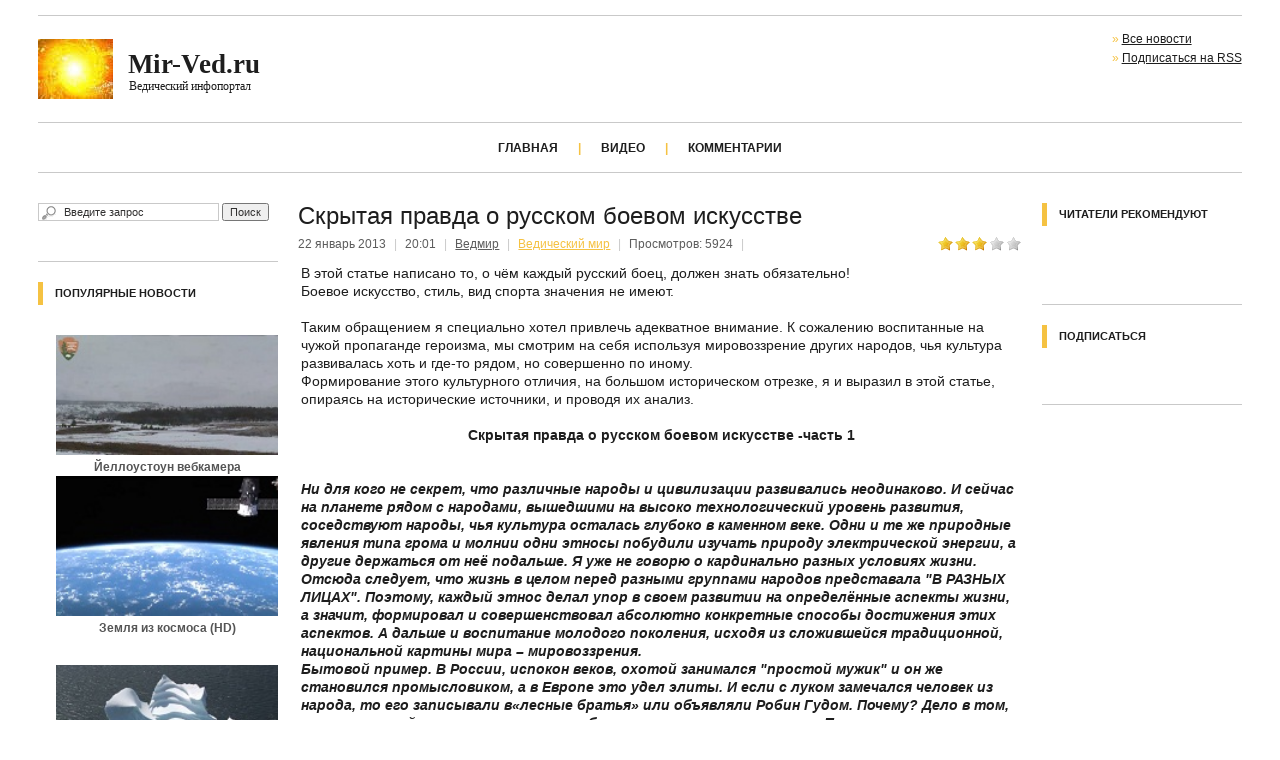

--- FILE ---
content_type: text/html; charset=windows-1251
request_url: http://mir-ved.ru/vedic-kultur/38-skrytaya-pravda-o-russkom-boevom-iskusstve.html
body_size: 16094
content:
<!DOCTYPE html PUBLIC "-//W3C//DTD XHTML 1.0 Transitional//EN" "http://www.w3.org/TR/xhtml1/DTD/xhtml1-transitional.dtd">
<html xmlns="http://www.w3.org/1999/xhtml">
<meta name="yandex-verification" content="71c12baf2f50da79" />
<head>
<meta http-equiv="Content-Type" content="text/html; charset=windows-1251" />
<title>Скрытая правда о русском боевом искусстве</title>
<meta name="description" content="Скрытая правда о русском боевом искусстве" />
<meta name="keywords" content="народа, славяне, Игорь, спорта, статье, народов, Святослав, русские, обязанностью, договор, Шешуков, статья, скрытая, правда, русском, боевом, искусстве" />
<meta name="generator" content="DataLife Engine (http://dle-news.ru)" />
<meta property="og:site_name" content="Новостной портал Мир Вед" />
<meta property="og:type" content="article" />
<meta property="og:title" content="Скрытая правда о русском боевом искусстве" />
<meta property="og:url" content="https://mir-ved.ru/vedic-kultur/38-skrytaya-pravda-o-russkom-boevom-iskusstve.html" />
<meta property="og:image" content="http://mir-ved.ru/uploads/posts/2013-02/thumbs/1360165508_x_35f600f3.jpg" />
<link rel="search" type="application/opensearchdescription+xml" href="https://mir-ved.ru/engine/opensearch.php" title="Новостной портал Мир Вед" />
<link rel="alternate" type="application/rss+xml" title="Новостной портал Мир Вед" href="https://mir-ved.ru/rss.xml" />
<script type="text/javascript" src="/engine/classes/min/index.php?charset=windows-1251&amp;g=general&amp;14"></script>
<script type="text/javascript" src="/engine/classes/min/index.php?charset=windows-1251&amp;f=engine/classes/highslide/highslide.js,engine/classes/masha/masha.js&amp;14"></script>
<link rel="stylesheet" type="text/css" href="/templates/Default/css/style.css" media="screen" />
<link rel="stylesheet" type="text/css" href="/templates/Default/css/lcr.css" media="screen" />
<link rel="stylesheet" type="text/css" href="/templates/Default/css/engine.css" />
<link rel="shortcut icon" href="//mir-ved.ru/favicon.ico" /> <!-- пїЅпїЅпїЅпїЅ FAVICON пїЅпїЅ пїЅпїЅпїЅпїЅпїЅпїЅпїЅпїЅпїЅпїЅпїЅпїЅ - пїЅпїЅпїЅпїЅпїЅ пїЅпїЅпїЅпїЅпїЅ WWW -->
<script type="text/javascript" src="/templates/Default/js/libs.js"></script>
<link rel="stylesheet" href="/templates/Default/css/newdle.css" type="text/css" />
<!-- Yandex.RTB -->
<script>window.yaContextCb=window.yaContextCb||[]</script>
<script src="https://yandex.ru/ads/system/context.js" async></script>    
    
    <script type="text/javascript" src="/templates/Default/js/gotop.js"></script>
  
    
   <script src="https://vk.com/js/api/openapi.js" type="text/javascript" charset="windows-1251"></script>     
    <script charset="UTF-8" src="//cdn.sendpulse.com/js/push/8eca3ba7a075a677a2b8a0da01da1e03_0.js" async></script>
    <script charset="UTF-8" src="//cdn.sendpulse.com/js/push/6ecb00ec5172fbbd8b7c4591b0f0931b_1.js" async></script>
    
    <script src="https://cdn.adfinity.pro/code/mir-ved.ru/adfinity.js" charset="utf-8" async></script>
    </head>
<body>

<script type="text/javascript">
<!--
var dle_root       = '/';
var dle_admin      = '';
var dle_login_hash = '';
var dle_group      = 5;
var dle_skin       = 'Default';
var dle_wysiwyg    = '0';
var quick_wysiwyg  = '0';
var dle_act_lang   = ["Да", "Нет", "Ввод", "Отмена", "Сохранить", "Удалить", "Загрузка. Пожалуйста, подождите..."];
var menu_short     = 'Быстрое редактирование';
var menu_full      = 'Полное редактирование';
var menu_profile   = 'Просмотр профиля';
var menu_send      = 'Отправить сообщение';
var menu_uedit     = 'Админцентр';
var dle_info       = 'Информация';
var dle_confirm    = 'Подтверждение';
var dle_prompt     = 'Ввод информации';
var dle_req_field  = 'Заполните все необходимые поля';
var dle_del_agree  = 'Вы действительно хотите удалить? Данное действие невозможно будет отменить';
var dle_spam_agree = 'Вы действительно хотите отметить пользователя как спамера? Это приведёт к удалению всех его комментариев';
var dle_complaint  = 'Укажите текст Вашей жалобы для администрации:';
var dle_big_text   = 'Выделен слишком большой участок текста.';
var dle_orfo_title = 'Укажите комментарий для администрации к найденной ошибке на странице';
var dle_p_send     = 'Отправить';
var dle_p_send_ok  = 'Уведомление успешно отправлено';
var dle_save_ok    = 'Изменения успешно сохранены. Обновить страницу?';
var dle_del_news   = 'Удалить статью';
var allow_dle_delete_news   = false;
//-->
</script><script type="text/javascript">  
<!--  
	hs.graphicsDir = '/engine/classes/highslide/graphics/';
	hs.outlineType = 'rounded-white';
	hs.numberOfImagesToPreload = 0;
	hs.showCredits = false;
	
	hs.lang = {
		loadingText :     'Загрузка...',
		playTitle :       'Просмотр слайдшоу (пробел)',
		pauseTitle:       'Пауза',
		previousTitle :   'Предыдущее изображение',
		nextTitle :       'Следующее изображение',
		moveTitle :       'Переместить',
		closeTitle :      'Закрыть (Esc)',
		fullExpandTitle : 'Развернуть до полного размера',
		restoreTitle :    'Кликните для закрытия картинки, нажмите и удерживайте для перемещения',
		focusTitle :      'Сфокусировать',
		loadingTitle :    'Нажмите для отмены'
	};
	
	hs.align = 'center';
	hs.transitions = ['expand', 'crossfade'];
	hs.addSlideshow({
		interval: 4000,
		repeat: false,
		useControls: true,
		fixedControls: 'fit',
		overlayOptions: {
			opacity: .75,
			position: 'bottom center',
			hideOnMouseOut: true
		}
	});
//-->
</script>
    
<div class="page">
<!-- пїЅпїЅпїЅпїЅпїЅпїЅпїЅ пїЅпїЅпїЅпїЅпїЅ пїЅпїЅпїЅпїЅпїЅпїЅпїЅпїЅпїЅпїЅпїЅпїЅпїЅ пїЅ header.tpl -->
  <div class="toppanel">
     
      
      <!--<script type="text/javascript" src="//vk.com/js/api/openapi.js?105"></script>-->
      <script src="https://vk.com/js/api/openapi.js?169" type="text/javascript"></script>
    <!--<div class="clock"><span id="thisdate"></span>, <span id="thistime"></span></div>-->
  </div>
  <div class="header">
    <div class="logo"><a href="/"><b>Mir-Ved.ru</b><span>Ведический инфопортал</span></a></div>
          
<div class="banner-header">
<noindex> 
    </noindex>
         </div>

<!--<div class="banner-header"><a href="#"><img src="/templates/Default/images/banner-3.png" width="468" height="60" alt="" /></a></div> -->
    <ul>
      <!--<li>&raquo; <a href="/" rel="sidebar" onclick="window.external.AddFavorite(location.href,''); return false;">Добавить в избранное</a></li>-->
      <li>&raquo; <a href="/lastnews/">Все новости</a></li>
      <li>&raquo; <a href="/engine/rss.php">Подписаться на RSS</a></li>
      <!--<li>&raquo; <a href="/?do=feedback">Обратная связь</a></li>-->
      <!--<li>&raquo; <a href="/?do=lastcomments">Комментарии</a></li> -->
      <!-- <li>&raquo; <a href="/comments.html">Комментарии</a></li> -->
    </ul>
  </div>
  <center><ul class="nav">
      <li><a href="/">Главная</a><del> | </del></li>
      <!--<li><a href="/slavyanskie-novosti.html">Последние новости славянских ресурсов</a><del> | </del></li>-->
    <li><a href="/video-ved.html">Видео</a><del> | </del></li>
    <!--<li><a href="/chat-slavyan.html">Чат Славян</a><del> | </del></li>-->
      
    <li><a href="/comments.html">Комментарии</a><!--<del> | </del>--></li>
    <!--<li><a href="/monitoring.html">Мониторинг Земли</a><del> | </del></li>-->
      </ul></center>
    

  <div class="main">
    <div class="leftcol">
      <!-- пїЅпїЅпїЅпїЅпїЅ пїЅпїЅпїЅпїЅпїЅпїЅпїЅ пїЅпїЅпїЅпїЅпїЅпїЅпїЅпїЅпїЅпїЅпїЅпїЅпїЅ пїЅ leftcol.tpl -->
      <form method="post" action=''>
  <div class="block-search">
    <input type="hidden" name="do" value="search" />
    <input type="hidden" name="subaction" value="search" />
    <input name="story" type="text" class="input" onblur="if(this.value=='') this.value='Введите запрос'" onfocus="if(this.value=='Введите запрос') this.value=''" value="Введите запрос" maxlength="35" />
    <input type="submit" value="Поиск" class="submit" />
  </div>
</form>
 
<!-- <div class="block">
  <div class="block-wrap block-nav">
    <ul class="cat_menu" id="cat_menu_c0"><li><a href="/index.php?do=cat&category=news" rel="index section" title="Ведические новости">Новости</a> (<span class="post_info">66<sup class="new"></sup></span>)</li><li><a href="/index.php?do=cat&category=bogi" rel="index section" title="Всё о богах и их функциях">Боги</a> (<span class="post_info">2<sup class="new"></sup></span>)</li><li><a href="/index.php?do=cat&category=vedic-kultur" rel="index section" title="Ведическая культура, мировоззрение, философия">Ведический мир</a> (<span class="post_info">93<sup class="new"></sup></span>)</li><li><a href="/index.php?do=cat&category=yumor" rel="index section" title="Юмор, анекдоты, шутки, весёлые картинки">Юмор</a> (<span class="post_info">7<sup class="new"></sup></span>)</li><li><a href="/index.php?do=cat&category=zagovor" rel="index section" title="Теории заговора, мировое правительство">Заговор</a> (<span class="post_info">70<sup class="new"></sup></span>)</li><li><a href="/index.php?do=cat&category=sobitiya" rel="index section" title="Ведические события, лекции, конференции, семинары, слёты, сборы">События</a> (<span class="post_info">66<sup class="new"></sup></span>)</li><li><a href="/index.php?do=cat&category=lekcii" rel="index section" title="Лекции учителей, жрецов, волхвов">Разные лекции</a> (<span class="post_info">12<sup class="new"></sup></span>)</li><li><a href="/index.php?do=cat&category=statya" rel="index section" title="Ведические статьи на разные темы">Статьи</a> (<span class="post_info">108<sup class="new"></sup></span>)</li><li><a href="/index.php?do=cat&category=nepoznannoe" rel="index section" title="Наука, вымысел или факты.">Непознанное</a> (<span class="post_info">45<sup class="new"></sup></span>)</li><li><a href="/index.php?do=cat&category=istoriya" rel="index section" title="История славян, русских, древняя история">История</a> (<span class="post_info">43<sup class="new"></sup></span>)</li><li><a href="/index.php?do=cat&category=video-lekcii" rel="index section" title="Лекции ведических учителей, ученых, мыслителей, мудрецов">Видео-лекции</a> (<span class="post_info">0<sup class="new"></sup></span>)</li><li><a href="/index.php?do=cat&category=proekt-probudis" rel="index section" title="Пробуждение людей от власти тьмы - это главная задача этого проекта. Пробудился, пробуди остальных!">Проект пробудись!</a> (<span class="post_info">2<sup class="new"></sup></span>)</li><li><a href="/index.php?do=cat&category=kyltura" rel="index section" title="Ведическая, светская, народная культура">Культура</a> (<span class="post_info">63<sup class="new"></sup></span>)</li><li><a href="/index.php?do=cat&category=ecologiya" rel="index section" title="Самые насущные проблемы экологии, пути решения, видео экологических катастроф.">Экология</a> (<span class="post_info">20<sup class="new"></sup></span>)</li><li><a href="/index.php?do=cat&category=analitika" rel="index section" title="Раздел аналитики повествующий о происходящем в мире с точки зрения ведающих людей.">Аналитика</a> (<span class="post_info">27<sup class="new"></sup></span>)</li><li><a href="/index.php?do=cat&category=nayka" rel="index section" title="Открытия ученых, споры ученых, научные теории и версии устройства мира.">Наука</a> (<span class="post_info">15<sup class="new"></sup></span>)</li><li><a href="/index.php?do=cat&category=planeta-zemlja" rel="index section" title="Мы родились на планете Земля, она как Мать оберегает нас, но много ли мы знаем о ней.">Планета Земля</a> (<span class="post_info">41<sup class="new"></sup></span>)</li><li><a href="/index.php?do=cat&category=videoclass" rel="index section">Хорошее видео</a> (<span class="post_info">0<sup class="new"></sup></span>)</li><li><a href="/index.php?do=cat&category=drugie-novosti" rel="index section" title="Другие новости связанные с патриотизмом">Другие новости</a> (<span class="post_info">36<sup class="new"></sup></span>)</li><li><a href="/index.php?do=cat&category=video" rel="index section" title="Видео: документальное, художественное, лекции, конференции, слеты, сборы, поучительное, учебное, релакс">Видео</a> (<span class="post_info">162<sup class="new"></sup></span>)</li><li><a href="/index.php?do=cat&category=knigi" rel="index section" title="Книги по истории, ведической культуре, философии, мировоззрению, мифологии">Книги</a> (<span class="post_info">5<sup class="new"></sup></span>)</li><li><a href="/index.php?do=cat&category=ved" rel="index section" title="Всё что касается вед">Веды</a> (<span class="post_info">1<sup class="new"></sup></span>)</li><li><a href="/index.php?do=cat&category=iskusstvo" rel="index section" title="Русские художники и их творчество">Русские художники</a> (<span class="post_info">6<sup class="new"></sup></span>)</li><li><a href="/index.php?do=cat&category=zhrechestvo" rel="index section" title="Ведические учителя, волхвы, жрецы">Ведические учителя</a> (<span class="post_info">24<sup class="new"></sup></span>)</li></ul></li></ul>
  </div>
</div>  -->

<noindex><div class="block">
  <div class="block-wrap block-tags">
    <center>
<div class='adfinity_block_7137'></div>
</center>
  </div>
</div>
<!--<div class="block">
  <h6>Наш опрос</h6>
  <div class="block-wrap with-header block-vote">
    
  </div>
</div>--></noindex>
    <div class="block">
  <h6>Популярные новости</h6>
  <div class="block-wrap with-header block-informer topikis">
      <ul id="mycarousel" class="jcarousel-skin-tango"><noindex><br />
          <li><a href="https://mir-ved.ru/webcam-yellowstone.html"><img src="https://mir-ved.ru/uploads/yell.jpg" width="240" height="120" title="Вебкамера Йеллоустоун" /></a></li>
   <b><center>Йеллоустоун вебкамера</center></b>          
<li><a href="/cosmos-hd.html"><img src="https://mir-ved.ru/uploads/cosmos.jpg" width="240" height="140" title="Земля из космоса (HD)" /></a></li>
   <b><center>Земля из космоса (HD)</center></b> 
          <br /><center>
          </center>
          <br />
<li><a href="/video/279-zapreshhennyj-film.html"><img src="https://mir-ved.ru/uploads/zapreschennyy-film.jpg" width="240" height="120" title="Этот фильм запрещен в 36 странах мира" /></a></li>
          <b><center>Этот фильм запрещен в 36 странах мира</center></b>
<li><a href="/istoriya/404-karta-iz-vatikana.html"><img src="https://mir-ved.ru/uploads/posts/2015-02/1423776322_etr.jpg" width="240" height="120" title="Этрурия. Карта из Ватикана" /></a></li>
 <b><center>Карта из Ватикана</center></b>
<li><a href="/nepoznannoe/325-predskazaniya-chernogo-pauka.html"><img src="https://mir-ved.ru/uploads/posts/2017-01/1483905765_chernyy-pauk.jpg" width="240" height="120" title="Предсказания РАНЬО НЕРО" /></a></li>
<b><center>Предсказания РАНЬО НЕРО</center></b>
 <li><a href="/vedic-kultur/294-cimbala.html"><img src="https://mir-ved.ru/uploads/posts/2013-11/thumbs/1385192475_cimbala.jpg" width="240" height="120" title="Божественная мелодия цимбалы" /></a></li>
 <b><center>Божественная мелодия</center></b>           

          
          <br />
          
          </noindex>
          <br /><br />
          
          <noindex>
          
      </ul>
   <!-- -->
  </div>
    </div></noindex>
 <div class="block">
  <h6>Telegram канал Мир Вед</h6>
  <div class="block-wrap with-header block-archives">

<!-- <center><img src="https://mir-ved.ru/uploads/telegram-kanal.jpg" width="132" height="132" title="Telegram канал Мир Вед" /> -->
<br />
<a href="https://t.me/mirvedru" target="_blank" rel="nofollow"><img src="https://mir-ved.ru/uploads/telegram.jpg"></a>
</center>
   
</div>
</div>
<noindex><div class="block">
  <h6>Добавить сайт в закладки</h6>
  <div class="block-wrap with-header block-archives">
 <img src="https://mir-ved.ru/uploads/ctrl.png" title="Нажмите Ctrl + D чтобы добавить сайт" />
</div>
</div></noindex>
    </div>
    <div class="rightcol">
      <!-- пїЅпїЅпїЅпїЅпїЅпїЅ пїЅпїЅпїЅпїЅпїЅпїЅпїЅ пїЅпїЅпїЅпїЅпїЅпїЅпїЅпїЅпїЅпїЅпїЅпїЅпїЅ пїЅ rightcol.tpl -->
      <!-- <div class="block">
  
</div> -->
  
<!--<div class="block">
    <h6>Последние комментарии</h6>
  File engine/modules/cackle/cackle_recent.php not found.
</div>-->
<div class="block">
  <h6>Читатели рекомендуют</h6>
  <div class="block-wrap with-header block-archives">
      
<!-- Put this script tag to the <head> of your page -->
<script type="text/javascript" src="//vk.com/js/api/openapi.js?116"></script>

<script type="text/javascript">
  VK.init({apiId: 4586666, onlyWidgets: true});
</script>

<!-- Put this div tag to the place, where the Like block will be -->
<div id="vk_recommended"></div>
<script type="text/javascript">
VK.Widgets.Recommended("vk_recommended", {limit: 20, period: 'month'});
</script>
<br>
<script type="text/javascript" src="//vk.com/js/api/openapi.js?146"></script>

<!-- VK Widget -->
<div id="vk_allow_messages_from_community"></div>
<script type="text/javascript">
VK.Widgets.AllowMessagesFromCommunity("vk_allow_messages_from_community", {height: 30}, 77558079);
</script>

      <br /><noindex><center></center></noindex>
      </div>
</div>
 <!--<div class="block">
  <h6>Архив новостей сайта</h6>
  <div class="block-wrap with-header block-archives"></div>
</div>-->

<!-- <div class="block">
  <h6>Обереги - Руны</h6>
  <div class="block-wrap with-header block-archives"></div>
</div> -->

 <div class="block">
  <h6>Подписаться</h6>
  <div class="block-wrap with-header block-archives">
      
      <br />

<script type="text/javascript" src="//vk.com/js/api/openapi.js?116"></script>

<!-- VK Widget -->
<div id="vk_groups"></div>
<script type="text/javascript">
VK.Widgets.Group("vk_groups", {mode: 2, width: "180", height: "600"}, 77558079);
</script>

      
</div>
</div>

<!-- <div class="block">
  <h6>Альфакарта заказать</h6>
  <div class="block-wrap with-header block-archives">
      
     <br /><center> </center>
      <noindex><br />
      </noindex>
      </div>
</div> -->

      
<!--<div class="block">
<div class="block-wrap"><a href="#"><img src"/templates/Default/images/chelovek.jpg" width="200" height="600" alt="" /></a></div>
</div>-->
    </div>
    <div class="centercol">
      
      <!-- пїЅпїЅпїЅпїЅпїЅ пїЅпїЅпїЅпїЅпїЅпїЅпїЅ пїЅпїЅпїЅпїЅпїЅпїЅпїЅпїЅ пїЅпїЅпїЅпїЅпїЅпїЅпїЅпїЅпїЅпїЅпїЅпїЅпїЅ пїЅ mainpage.tpl -->
              

        
      <div id='dle-content'><center>
<div class='adfinity_block_7138'></div>

     </center>

<div class="news fullstory">
  <div class="news-header">Скрытая правда о русском боевом искусстве</div>
  <div class="news-info-wrap">
    <ul class="news-info">
      <li>22 январь 2013<del> | </del></li>
      <li>20:01<del> | </del></li>
      <li><a onclick="ShowProfile('%C2%E5%E4%EC%E8%F0', 'https://mir-ved.ru/user/%C2%E5%E4%EC%E8%F0/', '0'); return false;" href="https://mir-ved.ru/user/%C2%E5%E4%EC%E8%F0/">Ведмир</a><del> | </del></li>
      <li class="catlink"><a href="https://mir-ved.ru/vedic-kultur/">Ведический мир</a><del> | </del></li>
      <li>Просмотров: 5924<del> | </del></li>
      <!--<li>Комментарии: 0</li>-->
    </ul>
    <div class="rate"><div id='ratig-layer-38'><div class="rating">
		<ul class="unit-rating">
		<li class="current-rating" style="width:60%;">60</li>
		<li><a href="#" title="Плохо" class="r1-unit" onclick="doRate('1', '38'); return false;">1</a></li>
		<li><a href="#" title="Приемлемо" class="r2-unit" onclick="doRate('2', '38'); return false;">2</a></li>
		<li><a href="#" title="Средне" class="r3-unit" onclick="doRate('3', '38'); return false;">3</a></li>
		<li><a href="#" title="Хорошо" class="r4-unit" onclick="doRate('4', '38'); return false;">4</a></li>
		<li><a href="#" title="Отлично" class="r5-unit" onclick="doRate('5', '38'); return false;">5</a></li>
		</ul>
</div></div></div>
  </div>
    <center></center>
    <center></center>
  <div class="text vvvv">В этой статье написано то, о чём каждый русский боец, должен знать обязательно!<br />Боевое искусство, стиль, вид спорта значения не имеют.<br /><br />Таким обращением я специально хотел привлечь адекватное внимание. К сожалению воспитанные на чужой пропаганде героизма, мы смотрим на себя используя мировоззрение других народов, чья культура развивалась хоть и где-то рядом, но совершенно по иному.<br />Формирование этого культурного отличия, на большом историческом отрезке, я и выразил в этой статье, опираясь на исторические источники, и проводя их анализ.<br /><div style="text-align:center;"><b><br />Скрытая правда о русском боевом искусстве -часть 1</b></div><br /><br /><i><b>Ни для кого не секрет, что различные народы и цивилизации развивались неодинаково. И сейчас на планете рядом с народами, вышедшими на высоко технологический уровень развития, соседствуют народы, чья культура осталась глубоко в каменном веке. Одни и те же природные явления типа грома и молнии одни этносы побудили изучать природу электрической энергии, а другие держаться от неё подальше. Я уже не говорю о кардинально разных условиях жизни. <br />Отсюда следует, что жизнь в целом перед разными группами народов представала "В РАЗНЫХ ЛИЦАХ". Поэтому, каждый этнос делал упор в своем развитии на определённые  аспекты жизни, а значит, формировал и совершенствовал абсолютно конкретные способы достижения этих аспектов. А дальше и воспитание молодого поколения, исходя из сложившейся традиционной, национальной картины мира – мировоззрения. <br />Бытовой пример. В России, испокон веков, охотой занимался "простой мужик" и он же становился промысловиком, а в Европе это удел элиты. И если с луком замечался человек из народа, то его записывали в«лесные братья» или объявляли Робин Гудом. Почему? Дело в том, что  славянский этнос контролировал большие территории, это раз. Пространства хватало каждому роду-племени, каждому соплеменнику-родичу, это два. Если мало - иди дальше, только не заблудись, это три. <br />Другой пример. Наша страна совершила столько морских открытий, что той же Японии и не снилось, хотя им, вроде бы, «сам Бог велел». К любым соседям только по морю, либо самолётом. Отсюда можно предположить и разность жизненных ценностей, и их приоритеты. А также средства и методы их реализации в жизни. <br />Ещё один пример. Вертолёт КА-50 совершает фигуры высшего пилотажа, а по мнению иностранных конструкторов вертолет на такое просто не способен! На лицо опять же размах мышления, границы которого раздвинуты так же широко как границы России, по сравнению с другими странами. <br />Вот такая преамбула к статье, в которой я постараюсь обосновать не только наличие мужской воинской (боевой) традиции на Руси, но самое главное, почему она имела ту, а не иную форму. </b></i><br /><br />Начну с того, что выражу надежду, утверждая будто: «Групповые виды спорта на порядок сложнее, чем одиночные». Почему? А потому что в них есть техника и тактика не только одиночной, но и групповой подготовки. То есть, на один практический раздел больше, не говоря о дополнительной психологической нагрузке, связанной с выстраиванием командных отношений. В группе мало быть самородком, нужно встраиваться в коллектив и уметь становиться его частью. Представьте, что значило подготовиться одному рыцарю для похода или целому строю-фаланге? Современный закон кибернетики гласит: "Надёжность системы равна надёжности самого слабого её звена". И если не такими умными словами, но к подобной мысли в любой команде приходят <b>обязательно</b>. <br />Идя по своему пути развития, <b>Русская культура транслировала боевые навыки и опыт не через светские или иные школы-учреждения боевых искусств, а сделав его частью традиционного воспитания, установив для мужчины определённую НОРМУ в навыках и умениях. А в этом случае этносу нужны не единичные учителя и школы для тех, кому нравится, а массовое понимание, что без боевых навыков ты не мужчина!</b><br /><div style="text-align:center;"><!--TBegin:http://mir-ved.ru/uploads/posts/2013-02/1360165508_x_35f600f3.jpg|--><a href="http://mir-ved.ru/uploads/posts/2013-02/1360165508_x_35f600f3.jpg" onclick="return hs.expand(this)" ><img src="/uploads/posts/2013-02/thumbs/1360165508_x_35f600f3.jpg" alt='Скрытая правда о русском боевом искусстве' title='Скрытая правда о русском боевом искусстве'  /></a><!--TEnd--></div><br />Да-да. И такое понимание дожило повсеместно до 20-х годов XX-го столетия (времён НЭПА в Советской России), и даже до Великой Отечественной войны, и после военного периода, вплоть до 80-х годов прошлого века. <br />Предлагаю с этой позиции взглянуть на стеношный бой, этот Русский, Мужской, поголовный для всех "вид спорта".<br /><div style="text-align:center;"><!--TBegin:http://mir-ved.ru/uploads/posts/2013-02/1360165355_x_d9f6f2c0.jpg|--><a href="http://mir-ved.ru/uploads/posts/2013-02/1360165355_x_d9f6f2c0.jpg" onclick="return hs.expand(this)" ><img src="/uploads/posts/2013-02/thumbs/1360165355_x_d9f6f2c0.jpg" alt='Скрытая правда о русском боевом искусстве' title='Скрытая правда о русском боевом искусстве'  /></a><!--TEnd--></div><br />Крутым быть надо? Да.Но при этом выигрывает КОМАНДА? Да. Имеяразные формы такого «вида спорта» по всей стране, испытывают ли мужчины единство, встав в военный строй? Думаю, ответ очевиден не только для тех кто служил. И единство это по определению должно быть крепче, чем у болельщиков «команды», потому что стоять в стенке престижно и нормально. А наблюдать за процессом удел тех, кому рано, поздно или не положено стоять в стенке. В хоккейконечно же играют настоящие мужчины, НО И В СТЕНКУ ТРУС НЕ ВСТАНЕТ, никогда. Ведь за победу в ней БУКВАЛЬНО нужно драться, хотя и по правилам, так же КАК ВСПОРТЕ.<br /><div style="text-align:center;"><!--TBegin:http://mir-ved.ru/uploads/posts/2013-02/1360165569_x_9b6886c5.jpg|--><a href="http://mir-ved.ru/uploads/posts/2013-02/1360165569_x_9b6886c5.jpg" onclick="return hs.expand(this)" ><img src="/uploads/posts/2013-02/thumbs/1360165569_x_9b6886c5.jpg" alt='Скрытая правда о русском боевом искусстве' title='Скрытая правда о русском боевом искусстве'  /></a><!--TEnd--></div><br /><i>В поголовном участии мужского населения в боях «стенка на стенку» военные историки видят корень той стойкости и выучки, которую демонстрировали не только русские воины (дружинники), но и ополчение (низовые полки).</i> (История военного искусства VI — XVI вв. СПб.: Полигон, 1999).<br /><div style="text-align:center;"><!--TBegin:http://mir-ved.ru/uploads/posts/2013-02/1360165659_x_21be25f2.jpg|--><a href="http://mir-ved.ru/uploads/posts/2013-02/1360165659_x_21be25f2.jpg" onclick="return hs.expand(this)" ><img src="/uploads/posts/2013-02/thumbs/1360165659_x_21be25f2.jpg" alt='Скрытая правда о русском боевом искусстве' title='Скрытая правда о русском боевом искусстве'  /></a><!--TEnd--></div><br />Исторические корни повсеместной русской традиции проведения стеношных, кулачных и палочных боёв лежат в ДРЕВНЕЙШЕЙ ИСТОРИИ славянских народов, из которой видно, что в походах на чужие земли участвовали не только племенные или княжеские дружины, но и большинство молодых мужчин (в последствии - бродники, ушкуйники).<br /><div style="text-align:center;"><!--TBegin:http://mir-ved.ru/uploads/posts/2013-02/1360165694_x_2d19845f.jpg|--><a href="http://mir-ved.ru/uploads/posts/2013-02/1360165694_x_2d19845f.jpg" onclick="return hs.expand(this)" ><img src="/uploads/posts/2013-02/thumbs/1360165694_x_2d19845f.jpg" alt='Скрытая правда о русском боевом искусстве' title='Скрытая правда о русском боевом искусстве'  /></a><!--TEnd--></div><br />Великий М.В. Ломоносов в своих«Замечаниях» на скандальную статью Г.Ф. Миллера «О варягах» писал: «…Господи ну бы автору должно было упомянуть славные дела славенского народа из старых внешних авторов, из которых явно, что римляне сами чувствовали храбрость наших праотцев и проч. Прокопий Кесарийский (О готической войне, в кн. З) пишет: «…В пятом веку во время Юстинияна, царя греческого, славяне, перешли Дунай, землю за ним опустошили и великое множество римлян в полон взяли». Иорнанд о гетах пишучи, говорит: «…Ныне славяне за грехи наши везде нас разоряют, что было в шестом веку». Григорий Великий - папа римский, к епископам в Истрию пишет: «Истинно для славенского народа, который на вас наступает, весьма сокрушаюсь и смущаюсь: сокрушаюсь о том, что вашу болезнь сам претерпеваю; возмущаюсь о том, что они чрез Истрию уже и в Италию ступают». Из сего явствует, что славяне от римлян не так выгнаны были, как господин Миллер пишет. И сие бы должно было ему упомянуть для чести славенского народа». <br />Нестор подробно описывает: «Славяне, стараясь отметить древнюю предков своих обиду,предпринимали от севера на полдень сильные и частые походы, особливо при Иустиннане Великом, царе греческом, чему пример даю из Прокопия (О готическойвойне, кн. 3, гл. 38. 33): «Войско славенское, из трех тысяч состоящее, без сопротивления Дунай-реку переправилось и потом, без труда через Гебр переехав, разошлись надвое. Одна часть состояла из тысячи осьмисот человек, другая из прочих. На обоих, хотя друг от друга разделенных, учиняли нападение римские военачальников во Фракии и в Иллирике, однако паче чаяния побеждены были и отчасти побиты на месте, отчасти без всякого порядку спаслись бегством. Потом, когда оба полки славенские, числом много меньшие, вождей римских низложили и прогнали, другая часть их с Азбадом учинила сражение. Сей Азбад, Иустинианов стипатор, правил конницею, которая издавна для прикрытия города Цирула во Фракии была сильна множеством и мужеством. Славяне,и сих рассыпав, многих, со срамом бегущих, умертвили и, поймав Азбада, хотя сперва стерегли жива, однако после, вырезав ремни из хребта, его сожгли. Сиеучинив, всю Фракию и Иллирик без своего ущербу разоряли и в обоих местах многие крепости взяли осадою. Прежде ж сего ни к стенам приступить, ни в поле выступить не дерзали, никогда не смели чинить набегов на Римскую империю и дотого времени, кажется, никогда через Дунай реку не переходили. Победившие Азбада славяне, разорили все места до самого моря. Приморский город Топер с оборонительным войском взяли таким образом…».<br /><div style="text-align:center;"><!--TBegin:http://mir-ved.ru/uploads/posts/2013-02/1360165795_x_7504fa61.jpg|--><a href="http://mir-ved.ru/uploads/posts/2013-02/1360165795_x_7504fa61.jpg" onclick="return hs.expand(this)" ><img src="/uploads/posts/2013-02/thumbs/1360165795_x_7504fa61.jpg" alt='Скрытая правда о русском боевом искусстве' title='Скрытая правда о русском боевом искусстве'  /></a><!--TEnd--></div><br />А теперь самое главное утверждение, объясняющее, почему в нашей культуре боевые навыки касались всех мужчин в ОБЯЗАТЕЛЬНОМ порядке. Ломоносов пишет: «Когда имя славенское В СВЕТЕ прославилось войнами против римлян и греков, тогда Прокопий Кесарийский, в произведении «О Готической Войне» (Кн. 3, гл.14.24), того жевеку писатель, следующее об них на память оставил: «Сии народы, славяне и анты, не подлежат единодержавной власти, но издревле живут под общенародным повелительством. Пользу и вред ВСЕ ОБЩЕ приемлют. Также и прочие дела у обоих народов содержатся издревле». <br />Является ли война пользой или вредом это второй вопрос. Для нас же сейчас важно то, что ключевыми в этой фразе является словосочетание ВСЕ ОБЩЕ. Из этого я вывожу: <br />Первое. Умение вести захват территорий и их защиту это ВСЕ ОБЩЕЕ дело и ВСЕ ОБЩАЯ задача у славян и антов. Из чего закономерно следует, что воинские (боевые) навыки в славянском,и, как следствие, русском этносе, стали ВСЕ ОБЩЕЙ обязанностью. Что и по сей день является традиционно ВСЕ ОБЩЕЙ воинской обязанностью, выраженной ст. 59 Конституции РФ, гласящей, что защита Отечества является долгом и обязанностью гражданина Российской Федерации.<br /><div style="text-align:center;"><!--TBegin:http://mir-ved.ru/uploads/posts/2013-02/1360165876_x_956065f3.jpg|--><a href="http://mir-ved.ru/uploads/posts/2013-02/1360165876_x_956065f3.jpg" onclick="return hs.expand(this)" ><img src="/uploads/posts/2013-02/thumbs/1360165876_x_956065f3.jpg" alt='Скрытая правда о русском боевом искусстве' title='Скрытая правда о русском боевом искусстве'  /></a><!--TEnd--></div><br />Второе. Позже эта все общность приобрела известные нам политические формы народа управления,такие как Новгородское ВЕЧЕ и КАЗАЧИЙ КРУГ. А это даёт нам основания говорить,что и во времена Александра Невского (1242 г.) и во времена Минина с Пожарским(1612), ВСЕ ОБЩНОСТЬ русского народа была объективной реальностью так же, как общенародная воинская (боевая) традиция, которая является её следствием. <br />А сейчас рассмотрим следующий период истории, за несколько десятилетий до официального крещения Руси. «Повесть временных лет» (ПВЛ) гласит, что в 860-ом году войско из Киевской Руси, под предводительством князей Аскольда и Дира, на 200-х судах достигло столицы Византии.<br /><div style="text-align:center;"><!--TBegin:http://mir-ved.ru/uploads/posts/2013-02/1360165850_x_764ce45e.jpg|--><a href="http://mir-ved.ru/uploads/posts/2013-02/1360165850_x_764ce45e.jpg" onclick="return hs.expand(this)" ><img src="/uploads/posts/2013-02/thumbs/1360165850_x_764ce45e.jpg" alt='Скрытая правда о русском боевом искусстве' title='Скрытая правда о русском боевом искусстве'  /></a><!--TEnd--></div><br /> Русы высадили десант у стен Константинополя и угрозой нападения заставили Византию откупиться. Вскоре был подписан мирный договор. <br />Там же. В 907-ом году князь Олег с огромным войском пошёл на Константинополь. Угрозой столице Империи Олег заставил греков выплатить дань на русские города и на участвующие в походе суда.<br /><div style="text-align:center;"><!--TBegin:http://mir-ved.ru/uploads/posts/2013-02/1360165873_x_c590e90e.jpg|--><a href="http://mir-ved.ru/uploads/posts/2013-02/1360165873_x_c590e90e.jpg" onclick="return hs.expand(this)" ><img src="/uploads/posts/2013-02/thumbs/1360165873_x_c590e90e.jpg" alt='Скрытая правда о русском боевом искусстве' title='Скрытая правда о русском боевом искусстве'  /></a><!--TEnd--></div><br />А в 911-ом году был подписан новый торговый договор, по которому русские купцы могли торговать в столице империи без пошлины. <br />В 941-ом году князь Игорь предпринял поход на Константинополь. Поход оказался неудачным, флот был сожжён «греческим огнём». Древнерусский летописец начала XII века так передал их слова: «Будтомолнию небесную имеют у себя греки и, пуская её, пожгли нас; оттого и не одолели их». Согласно "Повести временных лет" и Лиутпранду на этом война закончилась. Игорь вернулся с уцелевшими воинами домой (по Льву Диакону, у него осталось едва ли 10 кораблей). <br />В 944-ом году Игорь отправился во второй поход по воде и по суше.<br /><div style="text-align:center;"><!--TBegin:http://mir-ved.ru/uploads/posts/2013-02/1360165894_x_3c7a39b1.jpg|--><a href="http://mir-ved.ru/uploads/posts/2013-02/1360165894_x_3c7a39b1.jpg" onclick="return hs.expand(this)" ><img src="/uploads/posts/2013-02/thumbs/1360165894_x_3c7a39b1.jpg" alt='Скрытая правда о русском боевом искусстве' title='Скрытая правда о русском боевом искусстве'  /></a><!--TEnd--></div><br />Под угрозой потери столицы,византийцы откупились данью, а в конце года подписали договор о взаимопомощи и закрепили право русских купцов торговать в Константинополе. «Повесть временных лет» говорит об этом следующее: «В год 6452. Игорь же собрал воинов многих: варягов и русь, и полян, и словен, и кривичей, и тиверцев, — и нанял печенегов, и заложников у них взял, — и пошел на греков в ладьях и на конях, стремясь отомстить за себя». <br />На лицо умение объединяться и демонстрация ВСЕ ОБЩНОСТИ перед могущественным противником. В 965-ом году князь Святослав разбил Хазарский Каганат, а через три года утвердился в Болгарии на Дунае. В 970-ом году Святослав в союзе с болгарами, печенегами и венграмивторгся в пределы Византии. В 971-ом году произошли главные сражения этой компании, которые не принесли явной победы руссам, и Святослав вступил в переговоры с императором Цимисхием. Договор был достигнут. (Лев Диакон«История» в переводе М.М. Копыленко. Книга 6-я). Условия руссов были выполнены, они получили на 22 тысячи человек запас хлеба на два месяца. Взамен Святослав оставил Болгарию. <br />«Большие войска», «200судов», «по морю и по суше», «после поражение невиданным «греческим огнём»», «мирные договора и дани» - всё это эпитеты, подводящие к выводу: <br /><b>Победы и войны над ведущими империями древних лет устанавливают принципы общественного устройства древнерусского этноса и его воинское (равно боевое) искусство если не на самый высокий, то на равный уровень, по объявленным показателям, с уровнем развития ведущих империй тех лет.</b></div>
    <br />
    <center></center>
    <br />
        
    <!-- Place this tag in your head or just before your close body tag. -->
<script type="text/javascript" src="https://apis.google.com/js/plusone.js">
  {lang: 'ru'}
</script>

   

    <br /><br />
 <script src="//yastatic.net/es5-shims/0.0.2/es5-shims.min.js"></script>
<script src="//yastatic.net/share2/share.js"></script>
<div class="ya-share2" data-services="collections,vkontakte,facebook,odnoklassniki,moimir,gplus,twitter,lj,pocket,tumblr,viber,whatsapp,skype,telegram" data-counter=""></div>
      

</div>
<!-- <center>
<div class='adfinity_block_7138'></div>
 
     </center> -->
<!-- <div class="relala"><b>Рекомендуем также:</b></div><br /> -->
<center></center>
<br />

 


<!-- Put this script tag to the <head> of your page -->
<script type="text/javascript" src="//vk.com/js/api/openapi.js?115"></script>

<script type="text/javascript">
  VK.init({apiId: 4586666, onlyWidgets: true});
</script>

<!-- Put this div tag to the place, where the Comments block will be -->
<div id="vk_comments"></div>
<script type="text/javascript">
VK.Widgets.Comments("vk_comments", {limit: 20, attach: "*"});
</script></div>
    </div>
  </div>
</div>
<!-- пїЅпїЅпїЅпїЅпїЅпїЅ пїЅпїЅпїЅпїЅпїЅпїЅпїЅпїЅпїЅпїЅпїЅпїЅпїЅ пїЅ footer.tpl -->
<div class="footer">
  <div class="footer-text">
    <p><strong><a href="/">Ведический инфопортал</a> &copy; 2013-2026</strong></p>
    <p>Ведические новости со всей Руси</p>
  </div>
  <div class="footer-text">
    <p>По всем вопросам <a href="https://vk.com/vedmirov" target="_blank" rel="nofollow">Ведмир Белый</a></p>
    <p><a href="/privacy.html" target="_blank" rel="nofollow">Политика конфиденциальности</a></p>  
  </div> 
         
             
  <div class="footer-right">
        <ul class="footer-banner">  
<!--LiveInternet counter--><script type="text/javascript"><!--
document.write("<a href='https://www.liveinternet.ru/click' "+
"target=_blank><img src='//counter.yadro.ru/hit?t14.2;r"+
escape(document.referrer)+((typeof(screen)=="undefined")?"":
";s"+screen.width+"*"+screen.height+"*"+(screen.colorDepth?
screen.colorDepth:screen.pixelDepth))+";u"+escape(document.URL)+
";"+Math.random()+
"' alt='' title='LiveInternet: показано число просмотров за 24"+
" часа, посетителей за 24 часа и за сегодня' "+
"border='0' width='88' height='31'><\/a>")
//--></script><!--/LiveInternet-->
            
            <!-- Yandex.Metrika counter -->
<script type="text/javascript" >
   (function(m,e,t,r,i,k,a){m[i]=m[i]||function(){(m[i].a=m[i].a||[]).push(arguments)};
   m[i].l=1*new Date();k=e.createElement(t),a=e.getElementsByTagName(t)[0],k.async=1,k.src=r,a.parentNode.insertBefore(k,a)})
   (window, document, "script", "https://mc.yandex.ru/metrika/tag.js", "ym");

   ym(19956565, "init", {
        clickmap:true,
        trackLinks:true,
        accurateTrackBounce:true
   });
</script>
<noscript><div><img src="https://mc.yandex.ru/watch/19956565" style="position:absolute; left:-9999px;" alt="" /></div></noscript>
<!-- /Yandex.Metrika counter -->
      
        </ul>
  </div>
</div>
    <script type="text/javascript">

  var _gaq = _gaq || [];
  _gaq.push(['_setAccount', 'UA-38368991-1']);
  _gaq.push(['_trackPageview']);

  (function() {
    var ga = document.createElement('script'); ga.type = 'text/javascript'; ga.async = true;
    ga.src = ('https:' == document.location.protocol ? 'https://ssl' : 'http://www') + '.google-analytics.com/ga.js';
    var s = document.getElementsByTagName('script')[0]; s.parentNode.insertBefore(ga, s);
  })();

</script>
</body>
</html>
<!-- DataLife Engine Copyright SoftNews Media Group (http://dle-news.ru) -->
</body></html>

--- FILE ---
content_type: application/javascript
request_url: http://cdn.sendpulse.com/js/push/8eca3ba7a075a677a2b8a0da01da1e03_0.js
body_size: 8747
content:
var oSpPOptions={sAppUrl:"http://mir-ved.ru",sAppUrlShow:"http://mir-ved.ru",sAppUrlNormal:"http://mir-ved.ru",sSubscribeUrl:"https://mir-ved.spulse.net",sSubscribeFFUrl:"https://mir-ved.spulse.net",bAutoSubscribe:true,bMobileEnabled:true,sAppKey:"8eca3ba7a075a677a2b8a0da01da1e03",prompt_settings:"{\"style\":\"sendpulse-safari\",\"textcolor\":\"\",\"backgroundcolor\":\"\",\"buttoncolor\":\"\",\"iconcolor\":\"\",\"btncolor\":\"\",\"allowbtntext\":\"\u0420\u0430\u0437\u0440\u0435\u0448\u0438\u0442\u044c\",\"disallowbtntext\":\"\u0417\u0430\u043f\u0440\u0435\u0442\u0438\u0442\u044c\",\"btn_lang\":\"ru\",\"icon\":\"\/files\/push\/6658094\/websites\/8eca3ba7a075a677a2b8a0da01da1e03\/icons\/375e6ebce048.png\"}",prompt_title:"Подписка на уведомления",prompt_text:"Разрешите сайту mir-ved.ru отправлять вам уведомления на рабочий стол",sServerApi:"https://pushdata.sendpulse.com:4434",sServerStatApi:"https://pushdata.sendpulse.com:4435",sSafariPushId:"web.com.sendpulse.push",jsIncludeDomain:"cdn.sendpulse.com",aBrowser:{},sBrowser:"",currentDB:null,timeSend:null,newWindow:null,pushedVariables:{},pushedInterval:!1,show_splogo:"1",spdomain_website:"https://sendpulse.com/ru/webpush-powered-by-sendpulse?sn=0KDRg9GB0YHQutC40Lkg0L%2FRgNC%2B0LXQutGCICjQu9C10LrRhtC40Y8p",styles_prefix:"sp",aPoweredbyLabel:{ru:"Предоставлено SendPulse",en:"Powered by SendPulse",ua:"Надано SendPulse",de:"Unterstützt von SendPulse"},aPromptMessage1:{ru:"запрашивает разрешение на:",en:"wants to:",ua:"запитує дозвіл на:",de:"bittet eine Erlaubnis"},aPromptMessage2:{ru:"Показывать оповещения",en:"Show notifications",ua:"Показувати сповіщення",de:"Benachrichtigunggen anzuzeigen"},aButtonAllowMessage:{ru:"Разрешить",en:"Allow",ua:"Дозволити",de:"Erlauben"},aButtonDenyMessage:{ru:"Блокировать",en:"Block",ua:"Блокувати",de:"Blockieren"},companyName:"SendPulse",bWasPrompt:!1,iPromptDelay:"2",sUserHostHash:"747991a0e145ac2bbe69f063a9402e69",sPushHost:"8feadacf719d74966b69e976f9e585eb",visitNumber:"1",subscriptionType:"SPTYPE:VAPID1:"};function oPromptPush(){var i=oSpPOptions.sAppUrl,t=oSpPOptions.sAppUrlShow,H=oSpPOptions.sAppUrlNormal,l=oSpPOptions.sSubscribeUrl,s=oSpPOptions.sSubscribeFFUrl,u=oSpPOptions.bAutoSubscribe,n=oSpPOptions.bMobileEnabled,c=oSpPOptions.sAppKey,z=oSpPOptions.prompt_settings,B=oSpPOptions.prompt_title,U=oSpPOptions.prompt_text,a=oSpPOptions.sServerApi,o=(oSpPOptions.sServerStatApi,oSpPOptions.sSafariPushId),V=oSpPOptions.jsIncludeDomain,p=oSpPOptions.aBrowser,d=oSpPOptions.sBrowser,r=oSpPOptions.currentDB,m=oSpPOptions.timeSend,S=oSpPOptions.newWindow,b=oSpPOptions.pushedVariables,g=oSpPOptions.pushedInterval,Y=oSpPOptions.show_splogo,R=oSpPOptions.spdomain_website,Z=oSpPOptions.styles_prefix,G=oSpPOptions.aPoweredbyLabel,F=oSpPOptions.aPromptMessage1,W=oSpPOptions.aPromptMessage2,Q=oSpPOptions.aButtonAllowMessage,J=oSpPOptions.aButtonDenyMessage,P=oSpPOptions.bWasPrompt,X=oSpPOptions.companyName,e=oSpPOptions.iPromptDelay,h=oSpPOptions.visitNumber,w=(oSpPOptions.sUserHostHash,oSpPOptions.sPushHost),D=oSpPOptions.subscriptionType,v=!1,M=new Date,q=new Date(M.getFullYear(),M.getMonth()+1,M.getDate()).getTime();q=M.getDate()+""+q,this.start=function(){if(!oSpP.detectSite())return oSpP.log("Application allowed only for "+i),!1;if("iOS"==oSpP.detectOs())return oSpP.log("Application can not work on iOS"),!1;var e=oSpP.detectOs();if(!n&&("iOS"==e||"Android"==e))return oSpP.log("Application disabled for your device"),!1;if(p=oSpP.detectBrowser(),d=p.name.toLowerCase(),("iOS"==e||"Android"==e)&&"chrome"==d&&parseFloat(p.version)<42)return oSpP.log("Application disabled for your browser version"),!1;if("chrome"==d&&parseFloat(p.version)<42)return oSpP.log("Application can not work with Crome browser version less then 42"),!1;if("firefox"==d&&parseFloat(p.version)<44)return oSpP.log("Application can not work with Firefox browser version less then 44"),!1;if(oSpP.isMobileYandexBrowser())return oSpP.log("Application can not work with mobile Yandex browser"),!1;if("firefox"==d&&(l=s),"chrome"==d||"firefox"==d||"opera"==d)if(window.addEventListener("message",function(e){e.origin.toLowerCase()==l.toLowerCase()&&"string"==typeof e.data&&("initend"==e.data?clearInterval(m):"closeme"==e.data?(S.close(),oSpP.putValueToDb("SPIDs",{type:"VapidSubscribed",value:1})):oSpP.storeSubscription(e.data))},!1),oSpP.getDbValue("SPIDs","SubscriptionId",function(e){void 0!==e.target.result&&"DENY"!=e.target.result.value&&oSpP.getDbValue("SPIDs","VapidSubscribed",function(e){void 0===e.target.result&&(v=!0,oSpP.addTransparentDiv(),oSpP.putValueToDb("SPIDs",{type:"VapidSubscribed",value:1}))})}),u)oSpP.getDbValue("SPIDs","SubscriptionId",function(e){void 0===e.target.result&&oSpP.getDbValue("SPIDs","PromptClosed",function(e){if(void 0===e.target.result)oSpP.getDbValue("SPIDs","VapidSubscribed",function(e){void 0===e.target.result&&oSpP.startDelayedSubscription(oSpP.showPrompt)});else{var t=parseInt(e.target.result.value);0==--t?(oSpP.deleteDbValue("SPIDs","PromptClosed"),oSpP.getDbValue("SPIDs","VapidSubscribed",function(e){void 0===e.target.result&&oSpP.startDelayedSubscription(oSpP.showPrompt)})):oSpP.putValueToDb("SPIDs",{type:"PromptClosed",value:t})}})});else for(var t=document.querySelectorAll("."+Z+"_notify_prompt"),o=0;o<t.length;o++)t[o].addEventListener("click",function(){oSpP.getDbValue("SPIDs","VapidSubscribed",function(e){void 0===e.target.result&&oSpP.showPopUp()})})},this.startSubscription=function(){},this.checkCookie=function(e){for(var t=e+"=",o=document.cookie.split(";"),i=0;i<o.length;i++){for(var s=o[i];" "==s.charAt(0);)s=s.substring(1);if(0==s.indexOf(t))return s.substring(t.length,s.length)}return""},this.checkSafariPermission=function(e){oSpP.log("[DD] Permissions: "+e.permission),"default"===e.permission?(P=!0,oSpP.getDbValue("SPIDs","PromptShowed",function(e){void 0===e.target.result?(oSpP.sendPromptStat("prompt_showed"),oSpP.putValueToDb("SPIDs",{type:"PromptShowed",value:1})):oSpP.sendPromptStat("prompt_showed_again")}),window.safari.pushNotification.requestPermission(a,o,{appkey:c},oSpP.checkSafariPermission)):"denied"===e.permission?P&&oSpP.sendPromptStat("prompt_denied"):"granted"===e.permission&&(oSpP.uns(),P&&oSpP.sendPromptStat("prompt_granted"),oSpP.subscribe())},this.subscribe=function(){},this.checkLocalSubsctoption=function(t){oSpP.log("[DD] subscribe :: subscriptionId: "+t),oSpP.getDbValue("SPIDs","SubscriptionId",function(e){void 0===e.target.result?(oSpP.sendSubscribeDataToServer(t,"subscribe"),oSpP.putValueToDb("SPIDs",{type:"SubscriptionId",value:t})):e.target.result.value!==t&&(oSpP.sendSubscribeDataToServer(e.target.result.value,"unsubscribe"),oSpP.sendSubscribeDataToServer(t,"subscribe"),oSpP.putValueToDb("SPIDs",{type:"SubscriptionId",value:t}))})},this.sendSubscribeDataToServer=function(e,t,o){var i=new XMLHttpRequest;i.open("POST",a,!0),i.setRequestHeader("Content-Type","application/json"),void 0===o&&((o={}).uname=oSpP.checkCookie("lgn"),o.os=oSpP.detectOs());var s=D;switch(d){case"firefox":s=""}o.variables=oSpP.getUserVariables();var n=window.location.href,r={action:"subscription",subscriptionId:e,subscription_action:t,subscription_type:s,appkey:c,browser:p,lang:oSpP.getBrowserlanguage(),url:n,custom_data:o,sPushHostHash:w};i.send(JSON.stringify(r))},this.isSafariNotificationSupported=function(){return"safari"in window&&"pushNotification"in window.safari},this.storeSubscription=function(e){oSpP.log("StoreSubscription: "+e),oSpP.putValueToDb("SPIDs",{type:"SubscriptionId",value:e})},this.clearDomain=function(e){return e.replace("://www.","://").replace("://www2.","://")},this.detectSite=function(){var e=!(-1===oSpP.clearDomain(window.location.href.toLowerCase()).indexOf(oSpP.clearDomain(i.toLowerCase())));return e=e||!(-1===oSpP.clearDomain(window.location.href.toLowerCase()).indexOf(oSpP.clearDomain(t.toLowerCase())))},this.getBrowserlanguage=function(){return navigator.language.substring(0,2)},this.getUserVariables=function(){for(var e={},t=document.querySelectorAll("input.sp_push_custom_data"),o=0;o<t.length;o++)switch(t[o].type){case"text":case"hidden":e[t[o].name]=t[o].value;break;case"checkbox":e[t[o].name]=t[o].checked?1:0;break;case"radio":t[o].checked&&(e[t[o].name]=t[o].value)}return e},this.showPopUp=function(){oSpP.removeTransparentDiv(),null!=S&&S.close(),u&&oSpP.sendPromptStat("prompt_granted");var e=580,t=580;v&&(t=e=1);var o=void 0!==window.screenLeft?window.screenLeft:screen.left,i=void 0!==window.screenTop?window.screenTop:screen.top,s=window.innerWidth?window.innerWidth:document.documentElement.clientWidth?document.documentElement.clientWidth:screen.width,n=window.innerHeight?window.innerHeight:document.documentElement.clientHeight?document.documentElement.clientHeight:screen.height,r=s/2-e/2+o,a=n/3-n/3+i,p=oSpP.getBrowserlanguage();""==p&&(p="en"),S=window.open(l+"/"+p+"/"+c+"/"+w,"_blank","scrollbars=yes, width="+e+", height="+t+", top="+a+", left="+r),window.focus&&S.focus(),m=setInterval(function(){S.postMessage("init",l),S.postMessage("initpage|"+window.location.href,l),S.postMessage("initvariables|"+JSON.stringify(oSpP.getUserVariables()),l)},100),u&&oSpP.closePrompt(!0)},this.addTransparentDiv=function(){var e=document.createElement("div");e.setAttribute("style","background: transparent;\nwidth: 100%;height: 100%;position: fixed;top: 0;left: 0;bottom: 0;right: 0;z-index: 999999;"),e.setAttribute("class",Z+"-resubscribe-div"),e.setAttribute("onclick","oSpP.showPopUp(); return false;"),document.body.insertBefore(e,document.body.firstChild)},this.removeTransparentDiv=function(){if(0<document.getElementsByClassName(Z+"-resubscribe-div").length){var e=document.getElementsByClassName(Z+"-resubscribe-div")[0];document.body.removeChild(e)}},this.showPrompt=function(){oSpP.getDbValue("SPIDs","PromptShowed",function(e){void 0===e.target.result?(oSpP.sendPromptStat("prompt_showed"),oSpP.putValueToDb("SPIDs",{type:"PromptShowed",value:1})):oSpP.sendPromptStat("prompt_showed_again")});var e=document.getElementsByTagName("head")[0],t=document.createElement("link");t.rel="stylesheet",t.type="text/css",t.href="https://"+V+"/dist/css/push/"+X.toLowerCase()+"-prompt.min.css?v="+q,t.media="all",e.appendChild(t);var o,i=oSpP.getMessageLang(oSpP.getBrowserlanguage()),s=Z+"-popover",n="display:none;",r=!0;if(void 0!==Y&&0==Y&&(r=!1),0<z.length){var a='<svg style="display: none;"><symbol id="sp_bell_icon"><path d="M139.165 51.42L103.39 15.558C43.412 61.202 3.74 132.185 0 212.402h50.174c3.742-66.41 37.877-124.636 88.99-160.98zM474.98 212.403h50.173c-3.742-80.217-43.413-151.2-103.586-196.845L385.704 51.42c51.398 36.346 85.533 94.572 89.275 160.982zm-49.388 12.582c0-77-53.39-141.463-125.424-158.487v-17.09c0-20.786-16.76-37.613-37.592-37.613s-37.592 16.827-37.592 37.614v17.09C152.95 83.52 99.56 148.004 99.56 224.983v137.918L49.408 413.01v25.076h426.336V413.01l-50.152-50.108V224.984zM262.576 513.358c3.523 0 6.76-.22 10.065-1.007 16.237-3.237 29.825-14.528 36.06-29.626 2.517-5.952 4.05-12.494 4.05-19.54H212.4c0 27.593 22.582 50.174 50.174 50.174z" /></symbol></svg>';if("Sendbox"===X)var p='<img src="[data-uri]">';else p='<img src="[data-uri]">';(s=(o=JSON.parse(z)).style)===Z+"-popover"&&(s=Z+"-native-popover");var l=document.createElement("div"),u=Z+"-prompt "+s;if(l.setAttribute("class",u),0<o.backgroundcolor.length&&s!=Z+"-fab"&&(n=n+"background-color: "+o.backgroundcolor+";"),l.setAttribute("style",n),(M=document.createElement("div")).setAttribute("class",Z+"-prompt-message"),(f=document.createElement("img")).setAttribute("class",Z+"-bell-icon"),f.setAttribute("width","14"),f.setAttribute("height","14"),f.setAttribute("src","https://"+V+"/img/push/icon-ring.svg"),r){(L=document.createElement("span")).setAttribute("class",Z+"-link-wrapper"),(O=document.createElement("a")).setAttribute("class",Z+"-link"),O.setAttribute("href",R),O.setAttribute("target","_blank");var c=document.createElement("span");s==Z+"-modal"&&c.setAttribute("style","color:"+o.textcolor+" !important;"),c.innerHTML=G[i],s!=Z+"-bar"&&(O.innerHTML=p),O.appendChild(c),L.appendChild(O)}if(s===Z+"-native-popover"){n=n+"color: "+o.textcolor+" !important;",l.setAttribute("style",n),void 0!==o.custom&&void 0!==o.custom.prompt_position&&(u+=" "+Z+"-pos-"+o.custom.prompt_position,l.setAttribute("class",u)),(A=document.createElement("div")).setAttribute("class",Z+"-native-info-inner "+Z+"-table-wrapper");var d=document.createElement("div");d.setAttribute("class",Z+"-cell"),f.setAttribute("src","https://"+V+o.icon),f.setAttribute("width","64"),f.setAttribute("height","64"),d.appendChild(f);var m=document.createElement("div");m.setAttribute("class",Z+"-cell");var S=document.createElement("div");S.setAttribute("class",Z+"-prompt-info "+Z+"-prompt-message-text"),S.innerHTML+=U,m.appendChild(S),A.appendChild(d),A.appendChild(m)}else if(s==Z+"-bar"){(A=document.createElement("div")).setAttribute("class",Z+"-prompt-info "+Z+"-prompt-message-text"),A.setAttribute("style","color: "+o.textcolor+" !important;"),A.innerHTML+=U;var b=document.createElement("span");M.innerHTML+=a+'<svg viewBox="0 0 525.153 525.153" width="40" height="40" xmlns:xlink="http://www.w3.org/1999/xlink" class="'+Z+'-bell-icon"><use class="'+Z+'-bell-path" style="fill: '+o.textcolor+' !important;" xlink:href="#sp_bell_icon" x="0" y="0" />  </svg>'}else if(s==Z+"-modal"||s==Z+"-safari"||s===Z+"-fab"){if((A=document.createElement("div")).setAttribute("class",Z+"-prompt-title "+Z+"-prompt-message-text"),0<o.textcolor.length&&A.setAttribute("style","color: "+o.textcolor+" !important;"),A.innerHTML=B,(b=document.createElement("div")).setAttribute("class",Z+"-prompt-info "+Z+"-prompt-message-text"),0<o.textcolor.length&&b.setAttribute("style","color: "+o.textcolor+" !important;"),b.innerHTML+=U,s==Z+"-safari"?(f.setAttribute("src","https://"+V+o.icon),f.setAttribute("width","64"),f.setAttribute("height","64"),M.appendChild(f)):s!=Z+"-fab"&&(M.innerHTML+=a+'<svg viewBox="0 0 525.153 525.153" width="40" height="40" xmlns:xlink="http://www.w3.org/1999/xlink" class="'+Z+'-bell-icon"><use class="'+Z+'-bell-path" style="fill: '+o.textcolor+' !important;" xlink:href="#sp_bell_icon" x="0" y="0" />  </svg>'),s==Z+"-fab"){if(void 0!==o.custom&&void 0!==o.custom.prompt_size&&"big"===o.custom.prompt_size){b=null,u=Z+"-prompt "+Z+"-floating-panel",l.setAttribute("class",u),M.setAttribute("style","background-color: "+o.btncolor+"; color: "+o.textcolor+" !important;"),M.setAttribute("onclick","oSpP.showPopUp(); return false;"),(A=document.createElement("div")).setAttribute("style","color: "+o.textcolor+" !important;"),A.setAttribute("class",Z+"-table-wrapper");var g=document.createElement("div");g.setAttribute("class",Z+"-cell");var P=document.createElement("a");P.innerHTML+='<svg viewBox="0 0 525.153 525.153" width="40" height="40" xmlns:xlink="http://www.w3.org/1999/xlink" class="'+Z+'-bell-icon"><use class="'+Z+'-bell-path bell-prompt-fab" style="fill: '+o.textcolor+' !important;" xlink:href="#sp_bell_icon" x="0" y="0">'+a+"</use></svg>",P.setAttribute("href","#"),g.appendChild(P);var h=document.createElement("div");h.setAttribute("class",Z+"-cell");var w=document.createElement("a");w.setAttribute("href","#"),w.innerHTML=B,h.appendChild(w),A.appendChild(g),A.appendChild(h);var D=document.createElement("div");D.setAttribute("class",Z+"-prompt-label"),(O=document.createElement("a")).setAttribute("href",R),O.setAttribute("target","_blank"),(c=document.createElement("span")).innerHTML=G[i],O.appendChild(c),D.appendChild(O)}else{var v=document.createElement("div");v.setAttribute("class",Z+"-prompt-fab"),0<o.btncolor.length&&v.setAttribute("style","background-color: "+o.btncolor+" !important;"),v.innerHTML+=a+'<svg viewBox="0 0 525.153 525.153" width="40" height="40" xmlns:xlink="http://www.w3.org/1999/xlink" class="'+Z+'-bell-icon" ><use class="'+Z+'-bell-path bell-prompt-fab" style="fill: '+o.iconcolor+' !important;" xlink:href="#sp_bell_icon" x="0" y="0" /></svg>',v.setAttribute("onclick","oSpP.showPopUp(); return false;")}void 0!==o.custom&&void 0!==o.custom.prompt_position&&(u+=" "+Z+"-fab-"+o.custom.prompt_position,l.setAttribute("class",u))}}}else{var M,A,f;(l=document.createElement("div")).setAttribute("class",Z+"-prompt "+s),l.setAttribute("style",n),(M=document.createElement("div")).setAttribute("class",Z+"-prompt-message"),(A=document.createElement("div")).setAttribute("class",Z+"-prompt-message-text"),A.innerHTML=H+" "+F[i],(b=document.createElement("div")).setAttribute("class",Z+"-prompt-info "+Z+"-prompt-message-text"),(f=document.createElement("img")).setAttribute("class",Z+"-bell-icon"),f.setAttribute("width","14"),f.setAttribute("height","14"),f.setAttribute("src","https://"+V+"/img/push/icon-ring.svg"),b.appendChild(f),b.innerHTML+=" "+W[i]}if(s!=Z+"-fab"){var I=document.createElement("div");I.setAttribute("class",Z+"-prompt-buttons");var y=document.createElement("button");y.setAttribute("class",Z+"-prompt-btn "+Z+"-accept-btn"),y.setAttribute("type","button"),y.setAttribute("onclick","oSpP.showPopUp(); return false;"),y.innerHTML=Q[i];var L,O,x=document.createElement("button");if(x.setAttribute("class",Z+"-prompt-btn "+Z+"-disallow-btn"),x.setAttribute("type","button"),x.setAttribute("onclick","oSpP.denyMessage(); return false;"),x.innerHTML=J[i],s!=Z+"-popover"&&(y.innerHTML=o.allowbtntext,x.innerHTML=o.disallowbtntext,s!=Z+"-safari"&&(y.setAttribute("style","background-color:"+o.buttoncolor+" !important;border-color:"+o.buttoncolor+" !important;"),x.setAttribute("style","color:"+o.buttoncolor+" !important;"))),0==z.length&&r)(L=document.createElement("span")).setAttribute("class",Z+"-link-wrapper"),(O=document.createElement("a")).setAttribute("class",Z+"-link"),O.setAttribute("href",R),O.setAttribute("target","_blank"),(c=document.createElement("span")).innerHTML=G[i],s==Z+"-modal"&&c.setAttribute("style","color:"+o.textcolor+" !important;"),O.appendChild(c),L.appendChild(O),I.appendChild(L);else r&&void 0!==L&&I.appendChild(L);if(s==Z+"-native-popover"){var N=document.createElement("div");N.setAttribute("class",Z+"-table-wrapper");var E=document.createElement("div");E.setAttribute("class",Z+"-cell"),r&&void 0!==L&&E.appendChild(L);var T=document.createElement("div");T.setAttribute("class",Z+"-cell"),T.appendChild(x);var C=document.createElement("div");C.setAttribute("class",Z+"-cell"),C.appendChild(y),N.appendChild(E),N.appendChild(T),N.appendChild(C),I.appendChild(N)}else I.appendChild(x),I.appendChild(y);if(r&&s==Z+"-modal"){var j=document.createElement("div");j.innerHTML="&nbsp;",I.appendChild(j)}}if(M.appendChild(A),void 0!==b&&null!=b&&s!=Z+"-native-popover"&&M.appendChild(b),s!=Z+"-fab"?(M.appendChild(I),s==Z+"-bar"&&r&&void 0!==L&&l.appendChild(L),l.appendChild(M)):void 0!==o.custom.prompt_size&&"big"===o.custom.prompt_size?(l.appendChild(M),r&&void 0!==D&&l.appendChild(D)):(r&&void 0!==L&&M.appendChild(L),l.appendChild(M),l.appendChild(v)),s!=Z+"-popover"&&s!=Z+"-safari"&&s!=Z+"-fab"){var _=document.createElement("button");_.setAttribute("class",Z+"-prompt-close"),_.setAttribute("onclick","oSpP.closePrompt(); return false;"),_.setAttribute("style","color:"+o.textcolor+" !important;"),_.innerHTML="&times;",l.appendChild(_)}if(document.body.insertBefore(l,document.body.childNodes[0]),s==Z+"-modal"){var k=document.createElement("div");k.setAttribute("class",Z+"-prompt-backdrop"),k.setAttribute("style","display:none;"),document.body.insertBefore(k,document.body.childNodes[1])}setTimeout(function(){l.className+=l.className?" show-prompt":"show-prompt"},1e3)},this.denyMessage=function(){oSpP.sendPromptStat("prompt_denied"),oSpP.storeSubscription("DENY"),oSpP.closePrompt(!0)},this.closePrompt=function(e){void 0===e&&oSpP.sendPromptStat("prompt_closed"),0<document.getElementsByClassName(Z+"-prompt").length&&document.body.removeChild(document.querySelector("."+Z+"-prompt")),0<document.getElementsByClassName(Z+"-prompt-backdrop").length&&document.body.removeChild(document.querySelector("."+Z+"-prompt-backdrop")),oSpP.putValueToDb("SPIDs",{type:"PromptClosed",value:5})},this.initDb=function(t){if(r)t();else{var e=(window.indexedDB||window.mozIndexedDB||window.webkitIndexedDB||window.msIndexedDB).open(X.toLowerCase()+"_push_db",2);e.onsuccess=function(e){r=e.target.result,t()},e.onupgradeneeded=function(e){e.target.result.createObjectStore("SPIDs",{keyPath:"type"})}}},this.getDbValue=function(e,t,o){oSpP.initDb(function(){r.transaction([e],"readonly").objectStore(e).get(t).onsuccess=o})},this.putValueToDb=function(e,t){oSpP.initDb(function(){r.transaction([e],"readwrite").objectStore(e).put(t)})},this.deleteDbValue=function(e,t){oSpP.initDb(function(){r.transaction([e],"readwrite").objectStore(e).delete(t)})},this.log=function(e){},this.detectBrowser=function(){var e,t=navigator.userAgent,o=t.match(/(opera|chrome|safari|firefox|msie|trident(?=\/))\/?\s*(\d+)/i)||[],i=t.match(/(edge(?=\/))\/?\s*(\d+)/i)||[];return"Edge"===i[1]?{name:i[1],version:i[2]}:/trident/i.test(o[1])?{name:"IE",version:(e=/\brv[ :]+(\d+)/g.exec(t)||[])[1]||""}:"Chrome"===o[1]&&null!=(e=t.match(/\bOPR\/(\d+)/))?{name:"Opera",version:e[1]}:(o=o[2]?[o[1],o[2]]:[navigator.appName,navigator.appVersion,"-?"],null!=(e=t.match(/version\/(\d+)/i))&&o.splice(1,1,e[1]),{name:o[0],version:o[1]})},this.isMobileYandexBrowser=function(){var e=navigator.userAgent;e.match(/(opera|yabrowser|chrome|safari|firefox|msie|trident(?=\/))\/?\s*(\d+)/i);return"YaBrowser"===(e.match(/(YaBrowser(?=\/))\/?\s*(\d+)/i)||[])[1]&&("iOS"==oSpP.detectOs()||"Android"==oSpP.detectOs())},this.detectOs=function(){return-1!=navigator.userAgent.indexOf("Windows")?"Windows":-1!=navigator.userAgent.indexOf("Android")?"Android":-1!=navigator.userAgent.indexOf("Linux")?"Linux":-1!=navigator.userAgent.indexOf("iPhone")?"iOS":-1!=navigator.userAgent.indexOf("Mac")?"Mac OS":-1!=navigator.userAgent.indexOf("FreeBSD")?"FreeBSD":""},this.uns=function(){oSpP.deleteDbValue("SPIDs","SubscriptionId")},this.getMessageLang=function(e){return"ua"==(e=e.substring(0,2).toLowerCase())||"uk"==e?"ua":"ru"==e?"ru":"de"==e?"de":"en"},this.push=function(e,t){if(!oSpP.detectSite())return oSpP.log("Application allowed only for "+i),!1;b[e]=t,oSpP.getDbValue("SPIDs","SubscriptionId",function(e){void 0===e.target.result?g=g||setInterval(function(){oSpP.getDbValue("SPIDs","SubscriptionId",function(e){void 0!==e.target.result&&(oSpP.sendUpdatesToServer(e.target.result.value),clearInterval(g),g=!1)})},1e3):oSpP.sendUpdatesToServer(e.target.result.value)})},this.sendUpdatesToServer=function(e){var t=D;switch(d){case"safari":case"firefox":t=""}var o=new XMLHttpRequest;o.open("POST",a,!0),o.setRequestHeader("Content-Type","application/json");var i={action:"subscription",subscriptionId:e,subscription_type:t,subscription_action:"update_variables",appkey:c,sPushHostHash:w,custom_data:{variables:b}};o.send(JSON.stringify(i))},this.sendPromptStat=function(e){},this.getPromptDelay=function(){return parseInt(e)},this.getSettingsShowByVisitNumber=function(){return parseInt(h)},this.startDelayedSubscription=function(t){if(0<parseInt(e))var o=setInterval(function(){oSpP.getDbValue("SPIDs","PromptDelay",function(e){void 0!==e.target.result?(new Date).getTime()>=e.target.result.value&&(clearInterval(o),t()):(clearInterval(o),t())})},1e3);else t()},this.getAuthEmailFromUrl=function(){var e=window.location.href,t=new RegExp("[?&]spush(=([^&#]*)|&|#|$)").exec(e);if(t&&t[2]){var o=atob(decodeURIComponent(t[2].replace(/\+/g," ")));void 0!==o&&0<o.length&&oSpP.push("email",o)}},this.getVisitsCount=function(){var t=1;oSpP.getDbValue("SPIDs","VisitsCount",function(e){void 0===e.target.result||(t=e.target.result.value,t+=1),oSpP.putValueToDb("SPIDs",{type:"VisitsCount",value:t}),t>=oSpP.getSettingsShowByVisitNumber()&&oSpP.initPrompt()})},this.initPrompt=function(){0<oSpP.getPromptDelay()?oSpP.getDbValue("SPIDs","PromptDelay",function(e){void 0===e.target.result&&oSpP.putValueToDb("SPIDs",{type:"PromptDelay",value:(new Date).getTime()+1e3*oSpP.getPromptDelay()}),oSpP.start()}):oSpP.start(),oSpP.getAuthEmailFromUrl()}}window.addEventListener("load",function(){1<oSpP.getSettingsShowByVisitNumber()?oSpP.getVisitsCount():oSpP.initPrompt()});var oSpP=new oPromptPush;

--- FILE ---
content_type: application/javascript; charset=windows-1251
request_url: http://mir-ved.ru/templates/Default/js/gotop.js
body_size: 772
content:
$(function(){var scroll_start=130;var top=0;$('body').append('<a href="#" id="gotop" title="Наверх &uarr;"></a>');var s=$('#gotop');var margin_top=parseInt(s.css('top'));function gotop_scroll(){top=$(window).scrollTop();if(top<scroll_start)s.fadeOut(400);else s.css('opacity',0.5).fadeIn(300)}$(window).scroll(gotop_scroll);s.live({mouseenter:function(){if(top>scroll_start)$(this).fadeTo(200,1.0)},mouseleave:function(){if(top>scroll_start)$(this).fadeTo(400,0.5)},click:function(){$('html,body').animate({scrollTop:0},'slow');return false}})
if(parseInt($("#pm_new").html())>0){$("#login-rulers").append('<li><a href="/index.php?do=pm" id="pm_animate" title="У вас есть непрочитанные письма"></a></li>');setInterval(function(){$("#pm_animate").fadeToggle(750)},750);}})
